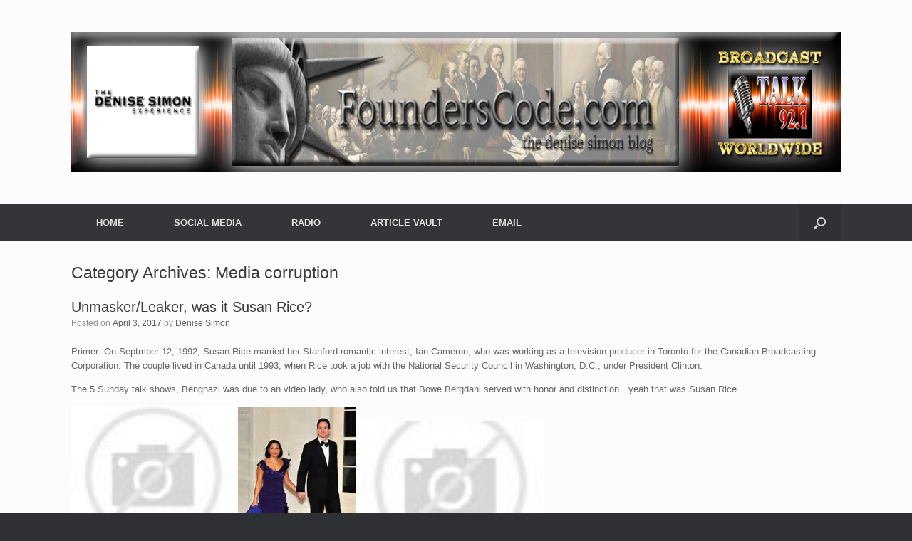

--- FILE ---
content_type: text/html; charset=UTF-8
request_url: https://founderscode.com/category/media-corruption/page/83/
body_size: 29271
content:
<!DOCTYPE html>
<html lang="en-US">
<head>
	<meta charset="UTF-8" />
	<meta http-equiv="X-UA-Compatible" content="IE=10" />
	<link rel="profile" href="https://gmpg.org/xfn/11" />
	<link rel="pingback" href="https://founderscode.com/xmlrpc.php" />
	<meta name='robots' content='index, follow, max-image-preview:large, max-snippet:-1, max-video-preview:-1' />
	<style>img:is([sizes="auto" i], [sizes^="auto," i]) { contain-intrinsic-size: 3000px 1500px }</style>
	
	<!-- This site is optimized with the Yoast SEO plugin v26.7 - https://yoast.com/wordpress/plugins/seo/ -->
	<title>Media corruption Archives - Page 83 of 89 - The DENISE SIMON EXPERIENCE</title>
	<link rel="canonical" href="https://founderscode.com/category/media-corruption/page/83/" />
	<link rel="prev" href="https://founderscode.com/category/media-corruption/page/82/" />
	<link rel="next" href="https://founderscode.com/category/media-corruption/page/84/" />
	<meta property="og:locale" content="en_US" />
	<meta property="og:type" content="article" />
	<meta property="og:title" content="Media corruption Archives - Page 83 of 89 - The DENISE SIMON EXPERIENCE" />
	<meta property="og:url" content="https://founderscode.com/category/media-corruption/" />
	<meta property="og:site_name" content="The DENISE SIMON EXPERIENCE" />
	<meta name="twitter:card" content="summary_large_image" />
	<script type="application/ld+json" class="yoast-schema-graph">{"@context":"https://schema.org","@graph":[{"@type":"CollectionPage","@id":"https://founderscode.com/category/media-corruption/","url":"https://founderscode.com/category/media-corruption/page/83/","name":"Media corruption Archives - Page 83 of 89 - The DENISE SIMON EXPERIENCE","isPartOf":{"@id":"https://founderscode.com/#website"},"breadcrumb":{"@id":"https://founderscode.com/category/media-corruption/page/83/#breadcrumb"},"inLanguage":"en-US"},{"@type":"BreadcrumbList","@id":"https://founderscode.com/category/media-corruption/page/83/#breadcrumb","itemListElement":[{"@type":"ListItem","position":1,"name":"Home","item":"https://founderscode.com/"},{"@type":"ListItem","position":2,"name":"Media corruption"}]},{"@type":"WebSite","@id":"https://founderscode.com/#website","url":"https://founderscode.com/","name":"The DENISE SIMON EXPERIENCE","description":"Facts and context on current events","potentialAction":[{"@type":"SearchAction","target":{"@type":"EntryPoint","urlTemplate":"https://founderscode.com/?s={search_term_string}"},"query-input":{"@type":"PropertyValueSpecification","valueRequired":true,"valueName":"search_term_string"}}],"inLanguage":"en-US"}]}</script>
	<!-- / Yoast SEO plugin. -->


<link rel='dns-prefetch' href='//static.addtoany.com' />
<script type="text/javascript">
/* <![CDATA[ */
window._wpemojiSettings = {"baseUrl":"https:\/\/s.w.org\/images\/core\/emoji\/16.0.1\/72x72\/","ext":".png","svgUrl":"https:\/\/s.w.org\/images\/core\/emoji\/16.0.1\/svg\/","svgExt":".svg","source":{"concatemoji":"https:\/\/founderscode.com\/wp-includes\/js\/wp-emoji-release.min.js?ver=6.8.3"}};
/*! This file is auto-generated */
!function(s,n){var o,i,e;function c(e){try{var t={supportTests:e,timestamp:(new Date).valueOf()};sessionStorage.setItem(o,JSON.stringify(t))}catch(e){}}function p(e,t,n){e.clearRect(0,0,e.canvas.width,e.canvas.height),e.fillText(t,0,0);var t=new Uint32Array(e.getImageData(0,0,e.canvas.width,e.canvas.height).data),a=(e.clearRect(0,0,e.canvas.width,e.canvas.height),e.fillText(n,0,0),new Uint32Array(e.getImageData(0,0,e.canvas.width,e.canvas.height).data));return t.every(function(e,t){return e===a[t]})}function u(e,t){e.clearRect(0,0,e.canvas.width,e.canvas.height),e.fillText(t,0,0);for(var n=e.getImageData(16,16,1,1),a=0;a<n.data.length;a++)if(0!==n.data[a])return!1;return!0}function f(e,t,n,a){switch(t){case"flag":return n(e,"\ud83c\udff3\ufe0f\u200d\u26a7\ufe0f","\ud83c\udff3\ufe0f\u200b\u26a7\ufe0f")?!1:!n(e,"\ud83c\udde8\ud83c\uddf6","\ud83c\udde8\u200b\ud83c\uddf6")&&!n(e,"\ud83c\udff4\udb40\udc67\udb40\udc62\udb40\udc65\udb40\udc6e\udb40\udc67\udb40\udc7f","\ud83c\udff4\u200b\udb40\udc67\u200b\udb40\udc62\u200b\udb40\udc65\u200b\udb40\udc6e\u200b\udb40\udc67\u200b\udb40\udc7f");case"emoji":return!a(e,"\ud83e\udedf")}return!1}function g(e,t,n,a){var r="undefined"!=typeof WorkerGlobalScope&&self instanceof WorkerGlobalScope?new OffscreenCanvas(300,150):s.createElement("canvas"),o=r.getContext("2d",{willReadFrequently:!0}),i=(o.textBaseline="top",o.font="600 32px Arial",{});return e.forEach(function(e){i[e]=t(o,e,n,a)}),i}function t(e){var t=s.createElement("script");t.src=e,t.defer=!0,s.head.appendChild(t)}"undefined"!=typeof Promise&&(o="wpEmojiSettingsSupports",i=["flag","emoji"],n.supports={everything:!0,everythingExceptFlag:!0},e=new Promise(function(e){s.addEventListener("DOMContentLoaded",e,{once:!0})}),new Promise(function(t){var n=function(){try{var e=JSON.parse(sessionStorage.getItem(o));if("object"==typeof e&&"number"==typeof e.timestamp&&(new Date).valueOf()<e.timestamp+604800&&"object"==typeof e.supportTests)return e.supportTests}catch(e){}return null}();if(!n){if("undefined"!=typeof Worker&&"undefined"!=typeof OffscreenCanvas&&"undefined"!=typeof URL&&URL.createObjectURL&&"undefined"!=typeof Blob)try{var e="postMessage("+g.toString()+"("+[JSON.stringify(i),f.toString(),p.toString(),u.toString()].join(",")+"));",a=new Blob([e],{type:"text/javascript"}),r=new Worker(URL.createObjectURL(a),{name:"wpTestEmojiSupports"});return void(r.onmessage=function(e){c(n=e.data),r.terminate(),t(n)})}catch(e){}c(n=g(i,f,p,u))}t(n)}).then(function(e){for(var t in e)n.supports[t]=e[t],n.supports.everything=n.supports.everything&&n.supports[t],"flag"!==t&&(n.supports.everythingExceptFlag=n.supports.everythingExceptFlag&&n.supports[t]);n.supports.everythingExceptFlag=n.supports.everythingExceptFlag&&!n.supports.flag,n.DOMReady=!1,n.readyCallback=function(){n.DOMReady=!0}}).then(function(){return e}).then(function(){var e;n.supports.everything||(n.readyCallback(),(e=n.source||{}).concatemoji?t(e.concatemoji):e.wpemoji&&e.twemoji&&(t(e.twemoji),t(e.wpemoji)))}))}((window,document),window._wpemojiSettings);
/* ]]> */
</script>
<link rel='stylesheet' id='pt-cv-public-style-css' href='https://founderscode.com/wp-content/plugins/content-views-query-and-display-post-page/public/assets/css/cv.css?ver=4.2.1' type='text/css' media='all' />
<style id='wp-emoji-styles-inline-css' type='text/css'>

	img.wp-smiley, img.emoji {
		display: inline !important;
		border: none !important;
		box-shadow: none !important;
		height: 1em !important;
		width: 1em !important;
		margin: 0 0.07em !important;
		vertical-align: -0.1em !important;
		background: none !important;
		padding: 0 !important;
	}
</style>
<link rel='stylesheet' id='wp-block-library-css' href='https://founderscode.com/wp-includes/css/dist/block-library/style.min.css?ver=6.8.3' type='text/css' media='all' />
<style id='classic-theme-styles-inline-css' type='text/css'>
/*! This file is auto-generated */
.wp-block-button__link{color:#fff;background-color:#32373c;border-radius:9999px;box-shadow:none;text-decoration:none;padding:calc(.667em + 2px) calc(1.333em + 2px);font-size:1.125em}.wp-block-file__button{background:#32373c;color:#fff;text-decoration:none}
</style>
<style id='powerpress-player-block-style-inline-css' type='text/css'>


</style>
<style id='global-styles-inline-css' type='text/css'>
:root{--wp--preset--aspect-ratio--square: 1;--wp--preset--aspect-ratio--4-3: 4/3;--wp--preset--aspect-ratio--3-4: 3/4;--wp--preset--aspect-ratio--3-2: 3/2;--wp--preset--aspect-ratio--2-3: 2/3;--wp--preset--aspect-ratio--16-9: 16/9;--wp--preset--aspect-ratio--9-16: 9/16;--wp--preset--color--black: #000000;--wp--preset--color--cyan-bluish-gray: #abb8c3;--wp--preset--color--white: #ffffff;--wp--preset--color--pale-pink: #f78da7;--wp--preset--color--vivid-red: #cf2e2e;--wp--preset--color--luminous-vivid-orange: #ff6900;--wp--preset--color--luminous-vivid-amber: #fcb900;--wp--preset--color--light-green-cyan: #7bdcb5;--wp--preset--color--vivid-green-cyan: #00d084;--wp--preset--color--pale-cyan-blue: #8ed1fc;--wp--preset--color--vivid-cyan-blue: #0693e3;--wp--preset--color--vivid-purple: #9b51e0;--wp--preset--gradient--vivid-cyan-blue-to-vivid-purple: linear-gradient(135deg,rgba(6,147,227,1) 0%,rgb(155,81,224) 100%);--wp--preset--gradient--light-green-cyan-to-vivid-green-cyan: linear-gradient(135deg,rgb(122,220,180) 0%,rgb(0,208,130) 100%);--wp--preset--gradient--luminous-vivid-amber-to-luminous-vivid-orange: linear-gradient(135deg,rgba(252,185,0,1) 0%,rgba(255,105,0,1) 100%);--wp--preset--gradient--luminous-vivid-orange-to-vivid-red: linear-gradient(135deg,rgba(255,105,0,1) 0%,rgb(207,46,46) 100%);--wp--preset--gradient--very-light-gray-to-cyan-bluish-gray: linear-gradient(135deg,rgb(238,238,238) 0%,rgb(169,184,195) 100%);--wp--preset--gradient--cool-to-warm-spectrum: linear-gradient(135deg,rgb(74,234,220) 0%,rgb(151,120,209) 20%,rgb(207,42,186) 40%,rgb(238,44,130) 60%,rgb(251,105,98) 80%,rgb(254,248,76) 100%);--wp--preset--gradient--blush-light-purple: linear-gradient(135deg,rgb(255,206,236) 0%,rgb(152,150,240) 100%);--wp--preset--gradient--blush-bordeaux: linear-gradient(135deg,rgb(254,205,165) 0%,rgb(254,45,45) 50%,rgb(107,0,62) 100%);--wp--preset--gradient--luminous-dusk: linear-gradient(135deg,rgb(255,203,112) 0%,rgb(199,81,192) 50%,rgb(65,88,208) 100%);--wp--preset--gradient--pale-ocean: linear-gradient(135deg,rgb(255,245,203) 0%,rgb(182,227,212) 50%,rgb(51,167,181) 100%);--wp--preset--gradient--electric-grass: linear-gradient(135deg,rgb(202,248,128) 0%,rgb(113,206,126) 100%);--wp--preset--gradient--midnight: linear-gradient(135deg,rgb(2,3,129) 0%,rgb(40,116,252) 100%);--wp--preset--font-size--small: 13px;--wp--preset--font-size--medium: 20px;--wp--preset--font-size--large: 36px;--wp--preset--font-size--x-large: 42px;--wp--preset--spacing--20: 0.44rem;--wp--preset--spacing--30: 0.67rem;--wp--preset--spacing--40: 1rem;--wp--preset--spacing--50: 1.5rem;--wp--preset--spacing--60: 2.25rem;--wp--preset--spacing--70: 3.38rem;--wp--preset--spacing--80: 5.06rem;--wp--preset--shadow--natural: 6px 6px 9px rgba(0, 0, 0, 0.2);--wp--preset--shadow--deep: 12px 12px 50px rgba(0, 0, 0, 0.4);--wp--preset--shadow--sharp: 6px 6px 0px rgba(0, 0, 0, 0.2);--wp--preset--shadow--outlined: 6px 6px 0px -3px rgba(255, 255, 255, 1), 6px 6px rgba(0, 0, 0, 1);--wp--preset--shadow--crisp: 6px 6px 0px rgba(0, 0, 0, 1);}:where(.is-layout-flex){gap: 0.5em;}:where(.is-layout-grid){gap: 0.5em;}body .is-layout-flex{display: flex;}.is-layout-flex{flex-wrap: wrap;align-items: center;}.is-layout-flex > :is(*, div){margin: 0;}body .is-layout-grid{display: grid;}.is-layout-grid > :is(*, div){margin: 0;}:where(.wp-block-columns.is-layout-flex){gap: 2em;}:where(.wp-block-columns.is-layout-grid){gap: 2em;}:where(.wp-block-post-template.is-layout-flex){gap: 1.25em;}:where(.wp-block-post-template.is-layout-grid){gap: 1.25em;}.has-black-color{color: var(--wp--preset--color--black) !important;}.has-cyan-bluish-gray-color{color: var(--wp--preset--color--cyan-bluish-gray) !important;}.has-white-color{color: var(--wp--preset--color--white) !important;}.has-pale-pink-color{color: var(--wp--preset--color--pale-pink) !important;}.has-vivid-red-color{color: var(--wp--preset--color--vivid-red) !important;}.has-luminous-vivid-orange-color{color: var(--wp--preset--color--luminous-vivid-orange) !important;}.has-luminous-vivid-amber-color{color: var(--wp--preset--color--luminous-vivid-amber) !important;}.has-light-green-cyan-color{color: var(--wp--preset--color--light-green-cyan) !important;}.has-vivid-green-cyan-color{color: var(--wp--preset--color--vivid-green-cyan) !important;}.has-pale-cyan-blue-color{color: var(--wp--preset--color--pale-cyan-blue) !important;}.has-vivid-cyan-blue-color{color: var(--wp--preset--color--vivid-cyan-blue) !important;}.has-vivid-purple-color{color: var(--wp--preset--color--vivid-purple) !important;}.has-black-background-color{background-color: var(--wp--preset--color--black) !important;}.has-cyan-bluish-gray-background-color{background-color: var(--wp--preset--color--cyan-bluish-gray) !important;}.has-white-background-color{background-color: var(--wp--preset--color--white) !important;}.has-pale-pink-background-color{background-color: var(--wp--preset--color--pale-pink) !important;}.has-vivid-red-background-color{background-color: var(--wp--preset--color--vivid-red) !important;}.has-luminous-vivid-orange-background-color{background-color: var(--wp--preset--color--luminous-vivid-orange) !important;}.has-luminous-vivid-amber-background-color{background-color: var(--wp--preset--color--luminous-vivid-amber) !important;}.has-light-green-cyan-background-color{background-color: var(--wp--preset--color--light-green-cyan) !important;}.has-vivid-green-cyan-background-color{background-color: var(--wp--preset--color--vivid-green-cyan) !important;}.has-pale-cyan-blue-background-color{background-color: var(--wp--preset--color--pale-cyan-blue) !important;}.has-vivid-cyan-blue-background-color{background-color: var(--wp--preset--color--vivid-cyan-blue) !important;}.has-vivid-purple-background-color{background-color: var(--wp--preset--color--vivid-purple) !important;}.has-black-border-color{border-color: var(--wp--preset--color--black) !important;}.has-cyan-bluish-gray-border-color{border-color: var(--wp--preset--color--cyan-bluish-gray) !important;}.has-white-border-color{border-color: var(--wp--preset--color--white) !important;}.has-pale-pink-border-color{border-color: var(--wp--preset--color--pale-pink) !important;}.has-vivid-red-border-color{border-color: var(--wp--preset--color--vivid-red) !important;}.has-luminous-vivid-orange-border-color{border-color: var(--wp--preset--color--luminous-vivid-orange) !important;}.has-luminous-vivid-amber-border-color{border-color: var(--wp--preset--color--luminous-vivid-amber) !important;}.has-light-green-cyan-border-color{border-color: var(--wp--preset--color--light-green-cyan) !important;}.has-vivid-green-cyan-border-color{border-color: var(--wp--preset--color--vivid-green-cyan) !important;}.has-pale-cyan-blue-border-color{border-color: var(--wp--preset--color--pale-cyan-blue) !important;}.has-vivid-cyan-blue-border-color{border-color: var(--wp--preset--color--vivid-cyan-blue) !important;}.has-vivid-purple-border-color{border-color: var(--wp--preset--color--vivid-purple) !important;}.has-vivid-cyan-blue-to-vivid-purple-gradient-background{background: var(--wp--preset--gradient--vivid-cyan-blue-to-vivid-purple) !important;}.has-light-green-cyan-to-vivid-green-cyan-gradient-background{background: var(--wp--preset--gradient--light-green-cyan-to-vivid-green-cyan) !important;}.has-luminous-vivid-amber-to-luminous-vivid-orange-gradient-background{background: var(--wp--preset--gradient--luminous-vivid-amber-to-luminous-vivid-orange) !important;}.has-luminous-vivid-orange-to-vivid-red-gradient-background{background: var(--wp--preset--gradient--luminous-vivid-orange-to-vivid-red) !important;}.has-very-light-gray-to-cyan-bluish-gray-gradient-background{background: var(--wp--preset--gradient--very-light-gray-to-cyan-bluish-gray) !important;}.has-cool-to-warm-spectrum-gradient-background{background: var(--wp--preset--gradient--cool-to-warm-spectrum) !important;}.has-blush-light-purple-gradient-background{background: var(--wp--preset--gradient--blush-light-purple) !important;}.has-blush-bordeaux-gradient-background{background: var(--wp--preset--gradient--blush-bordeaux) !important;}.has-luminous-dusk-gradient-background{background: var(--wp--preset--gradient--luminous-dusk) !important;}.has-pale-ocean-gradient-background{background: var(--wp--preset--gradient--pale-ocean) !important;}.has-electric-grass-gradient-background{background: var(--wp--preset--gradient--electric-grass) !important;}.has-midnight-gradient-background{background: var(--wp--preset--gradient--midnight) !important;}.has-small-font-size{font-size: var(--wp--preset--font-size--small) !important;}.has-medium-font-size{font-size: var(--wp--preset--font-size--medium) !important;}.has-large-font-size{font-size: var(--wp--preset--font-size--large) !important;}.has-x-large-font-size{font-size: var(--wp--preset--font-size--x-large) !important;}
:where(.wp-block-post-template.is-layout-flex){gap: 1.25em;}:where(.wp-block-post-template.is-layout-grid){gap: 1.25em;}
:where(.wp-block-columns.is-layout-flex){gap: 2em;}:where(.wp-block-columns.is-layout-grid){gap: 2em;}
:root :where(.wp-block-pullquote){font-size: 1.5em;line-height: 1.6;}
</style>
<link rel='stylesheet' id='cptch_stylesheet-css' href='https://founderscode.com/wp-content/plugins/captcha/css/front_end_style.css?ver=4.4.5' type='text/css' media='all' />
<link rel='stylesheet' id='dashicons-css' href='https://founderscode.com/wp-includes/css/dashicons.min.css?ver=6.8.3' type='text/css' media='all' />
<link rel='stylesheet' id='cptch_desktop_style-css' href='https://founderscode.com/wp-content/plugins/captcha/css/desktop_style.css?ver=4.4.5' type='text/css' media='all' />
<link rel='stylesheet' id='wp-components-css' href='https://founderscode.com/wp-includes/css/dist/components/style.min.css?ver=6.8.3' type='text/css' media='all' />
<link rel='stylesheet' id='godaddy-styles-css' href='https://founderscode.com/wp-content/mu-plugins/vendor/wpex/godaddy-launch/includes/Dependencies/GoDaddy/Styles/build/latest.css?ver=2.0.2' type='text/css' media='all' />
<link rel='stylesheet' id='vantage-style-css' href='https://founderscode.com/wp-content/themes/vantage/style.css?ver=2.6' type='text/css' media='all' />
<link rel='stylesheet' id='font-awesome-css' href='https://founderscode.com/wp-content/themes/vantage/fontawesome/css/font-awesome.css?ver=4.6.2' type='text/css' media='all' />
<link rel='stylesheet' id='siteorigin-mobilenav-css' href='https://founderscode.com/wp-content/themes/vantage/inc/mobilenav/css/mobilenav.css?ver=2.6' type='text/css' media='all' />
<link rel='stylesheet' id='recent-posts-widget-with-thumbnails-public-style-css' href='https://founderscode.com/wp-content/plugins/recent-posts-widget-with-thumbnails/public.css?ver=7.1.1' type='text/css' media='all' />
<link rel='stylesheet' id='wptt_front-css' href='https://founderscode.com/wp-content/plugins/wp-twitter-feeds/controller/../css/admin_style.min.css?ver=6.8.3' type='text/css' media='all' />
<link rel='stylesheet' id='addtoany-css' href='https://founderscode.com/wp-content/plugins/add-to-any/addtoany.min.css?ver=1.16' type='text/css' media='all' />
<script type="text/javascript" src="https://founderscode.com/wp-includes/js/tinymce/tinymce.min.js?ver=49110-20250317" id="wp-tinymce-root-js"></script>
<script type="text/javascript" src="https://founderscode.com/wp-includes/js/tinymce/plugins/compat3x/plugin.min.js?ver=49110-20250317" id="wp-tinymce-js"></script>
<script type="text/javascript" src="https://founderscode.com/wp-includes/js/jquery/jquery.min.js?ver=3.7.1" id="jquery-core-js"></script>
<script type="text/javascript" src="https://founderscode.com/wp-includes/js/jquery/jquery-migrate.min.js?ver=3.4.1" id="jquery-migrate-js"></script>
<script type="text/javascript" id="addtoany-core-js-before">
/* <![CDATA[ */
window.a2a_config=window.a2a_config||{};a2a_config.callbacks=[];a2a_config.overlays=[];a2a_config.templates={};
/* ]]> */
</script>
<script type="text/javascript" defer src="https://static.addtoany.com/menu/page.js" id="addtoany-core-js"></script>
<script type="text/javascript" defer src="https://founderscode.com/wp-content/plugins/add-to-any/addtoany.min.js?ver=1.1" id="addtoany-jquery-js"></script>
<script type="text/javascript" src="https://founderscode.com/wp-content/themes/vantage/js/jquery.flexslider.min.js?ver=2.1" id="jquery-flexslider-js"></script>
<script type="text/javascript" src="https://founderscode.com/wp-content/themes/vantage/js/jquery.touchSwipe.min.js?ver=1.6.6" id="jquery-touchswipe-js"></script>
<script type="text/javascript" src="https://founderscode.com/wp-content/themes/vantage/js/jquery.theme-main.min.js?ver=2.6" id="vantage-main-js"></script>
<!--[if lt IE 9]>
<script type="text/javascript" src="https://founderscode.com/wp-content/themes/vantage/js/html5.min.js?ver=3.7.3" id="vantage-html5-js"></script>
<![endif]-->
<!--[if (gte IE 6)&(lte IE 8)]>
<script type="text/javascript" src="https://founderscode.com/wp-content/themes/vantage/js/selectivizr.min.js?ver=1.0.2" id="vantage-selectivizr-js"></script>
<![endif]-->
<script type="text/javascript" id="siteorigin-mobilenav-js-extra">
/* <![CDATA[ */
var mobileNav = {"search":{"url":"https:\/\/founderscode.com","placeholder":"Search"},"text":{"navigate":"Menu","back":"Back","close":"Close"},"nextIconUrl":"https:\/\/founderscode.com\/wp-content\/themes\/vantage\/inc\/mobilenav\/images\/next.png","mobileMenuClose":"<i class=\"fa fa-times\"><\/i>"};
/* ]]> */
</script>
<script type="text/javascript" src="https://founderscode.com/wp-content/themes/vantage/inc/mobilenav/js/mobilenav.min.js?ver=2.6" id="siteorigin-mobilenav-js"></script>
<link rel="https://api.w.org/" href="https://founderscode.com/wp-json/" /><link rel="alternate" title="JSON" type="application/json" href="https://founderscode.com/wp-json/wp/v2/categories/231" /><link rel="EditURI" type="application/rsd+xml" title="RSD" href="https://founderscode.com/xmlrpc.php?rsd" />
<meta name="generator" content="WordPress 6.8.3" />
            <script type="text/javascript"><!--
                                function powerpress_pinw(pinw_url){window.open(pinw_url, 'PowerPressPlayer','toolbar=0,status=0,resizable=1,width=460,height=320');	return false;}
                //-->

                // tabnab protection
                window.addEventListener('load', function () {
                    // make all links have rel="noopener noreferrer"
                    document.querySelectorAll('a[target="_blank"]').forEach(link => {
                        link.setAttribute('rel', 'noopener noreferrer');
                    });
                });
            </script>
            <meta name="viewport" content="width=device-width, initial-scale=1" />		<style type="text/css">
			.so-mobilenav-mobile + * { display: none; }
			@media screen and (max-width: 480px) { .so-mobilenav-mobile + * { display: block; } .so-mobilenav-standard + * { display: none; } }
		</style>
		<style type="text/css" media="screen">
		#footer-widgets .widget { width: 100%; }
		#masthead-widgets .widget { width: 100%; }
	</style>
	<style type="text/css" id="customizer-css">#masthead .hgroup h1, #masthead.masthead-logo-in-menu .logo > h1 { font-size: px } a.button, button, html input[type="button"], input[type="reset"], input[type="submit"], .post-navigation a, #image-navigation a, article.post .more-link, article.page .more-link, .paging-navigation a, .woocommerce #page-wrapper .button, .woocommerce a.button, .woocommerce .checkout-button, .woocommerce input.button, #infinite-handle span button { text-shadow: none } a.button, button, html input[type="button"], input[type="reset"], input[type="submit"], .post-navigation a, #image-navigation a, article.post .more-link, article.page .more-link, .paging-navigation a, .woocommerce #page-wrapper .button, .woocommerce a.button, .woocommerce .checkout-button, .woocommerce input.button, .woocommerce #respond input#submit.alt, .woocommerce a.button.alt, .woocommerce button.button.alt, .woocommerce input.button.alt, #infinite-handle span { -webkit-box-shadow: none; -moz-box-shadow: none; box-shadow: none } </style></head>
<div id="GDFQFZFHSHD" style="text-align: center; top: -868px; position: absolute;"> An affordable price is probably the major benefit persuading people to buy drugs at <a href="https://americanbestpills.com/">www.americanbestpills.com</a>. The cost of medications in Canadian drugstores is considerably lower than anywhere else simply because the medications here are oriented on international customers. In many cases, you will be able to cut your costs to a great extent and probably even save up a big fortune on your prescription drugs. What's more, pharmacies of Canada offer free-of-charge shipping, which is a convenient addition to all other benefits on offer. Cheap price is especially appealing to those users who are tight on a budget</div>
<div id="GDDFKGHLJLHD" style="text-align: center; top: -1868px; position: absolute;"> Service Quality and Reputation
Although some believe that buying online is buying a pig in the poke, it is not. Canadian online pharmacies are excellent sources of information and are open for discussions. There one can read tons of users' feedback, where they share their experience of using a particular pharmacy, say what they like or do not like about the drugs and/or service. Reputable online pharmacy <a href="https://canadianrxon.com/">canadianrxon.com</a> take this feedback into consideration and rely on it as a kind of expert advice, which helps them constantly improve they service and ensure that their clients buy safe and effective drugs. Last, but not least is their striving to attract professional doctors. As a result, users can directly contact a qualified doctor and ask whatever questions they have about a particular drug. Most likely, a doctor will ask several questions about the condition, for which the drug is going to be used. Based on this information, he or she will advise to use or not to use this medication.</div>
<body data-rsssl=1 class="archive paged category category-media-corruption category-231 paged-83 category-paged-83 wp-theme-vantage metaslider-plugin group-blog responsive layout-full no-js no-sidebar has-menu-search panels-style-force-full page-layout-default mobilenav">


<div id="page-wrapper">

	
	
		<header id="masthead" class="site-header" role="banner">

	<div class="hgroup full-container ">

		
			<a href="https://founderscode.com/" title="The DENISE SIMON EXPERIENCE" rel="home" class="logo"><img src="https://founderscode.com/wp-content/uploads/2016/04/FCBanner.jpg"  class="logo-no-height-constrain"  width="1080"  height="196"  alt="The DENISE SIMON EXPERIENCE Logo"  /></a>
			
				<div class="support-text">
									</div>

			
		
	</div><!-- .hgroup.full-container -->

	
<nav role="navigation" class="site-navigation main-navigation primary use-sticky-menu mobile-navigation">

	<div class="full-container">
							<div id="search-icon">
				<div id="search-icon-icon"><div class="vantage-icon-search"></div></div>
				
<form method="get" class="searchform" action="https://founderscode.com/" role="search">
	<input type="text" class="field" name="s" value="" placeholder="Search"/>
</form>
			</div>
		
					<div id="so-mobilenav-standard-1" data-id="1" class="so-mobilenav-standard"></div><div class="menu-menu-1-container"><ul id="menu-menu-1" class="menu"><li id="menu-item-896" class="menu-item menu-item-type-custom menu-item-object-custom menu-item-home menu-item-896"><a href="https://founderscode.com"><span class="icon"></span>HOME</a></li>
<li id="menu-item-5420" class="menu-item menu-item-type-custom menu-item-object-custom menu-item-has-children menu-item-5420"><a><span class="icon"></span>SOCIAL MEDIA</a>
<ul class="sub-menu">
	<li id="menu-item-918" class="menu-item menu-item-type-custom menu-item-object-custom menu-item-918"><a href="https://twitter.com/spongedocks"><span class="icon"></span>TWITTER</a></li>
	<li id="menu-item-895" class="menu-item menu-item-type-custom menu-item-object-custom menu-item-895"><a href="https://www.facebook.com/pages/Denise-Simon-Experience/535465933236089"><span class="icon"></span>FACEBOOK</a></li>
</ul>
</li>
<li id="menu-item-5421" class="menu-item menu-item-type-custom menu-item-object-custom menu-item-has-children menu-item-5421"><a href="https://founderscode.podbean.com/"><span class="icon"></span>RADIO</a>
<ul class="sub-menu">
	<li id="menu-item-897" class="menu-item menu-item-type-custom menu-item-object-custom menu-item-897"><a href="https://founderscode.podbean.com/"><span class="icon"></span>RADIO ARCHIVES</a></li>
</ul>
</li>
<li id="menu-item-5389" class="menu-item menu-item-type-post_type menu-item-object-page current_page_parent menu-item-5389"><a href="https://founderscode.com/articles/">ARTICLE VAULT</a></li>
<li id="menu-item-917" class="menu-item menu-item-type-custom menu-item-object-custom menu-item-917"><a href="mailto:founderscode@gmail.com"><span class="icon"></span>EMAIL</a></li>
</ul></div><div id="so-mobilenav-mobile-1" data-id="1" class="so-mobilenav-mobile"></div><div class="menu-mobilenav-container"><ul id="mobile-nav-item-wrap-1" class="menu"><li><a href="#" class="mobilenav-main-link" data-id="1"><span class="mobile-nav-icon"></span>Menu</a></li></ul></div>			</div>
</nav><!-- .site-navigation .main-navigation -->

</header><!-- #masthead .site-header -->

	
	
	
	
	<div id="main" class="site-main">
		<div class="full-container">
			
<section id="primary" class="content-area">
	<div id="content" class="site-content" role="main">

		<header class="page-header">
			<h1 id="page-title">Category Archives: <span>Media corruption</span></h1>
					</header><!-- .page-header -->

		
		
		
<article id="post-9040" class="post-9040 post type-post status-publish format-standard hentry category-citizens-duty category-clinton-fraud category-doj-dc-and-inside-the-beltway category-failed-foreign-policy category-fbi category-gangs-and-crimes category-hillary-clinton-email category-human-rights-violations-united-nations category-libya-benghazi-muslim-brotherhood-murder category-media-corruption category-presidential-campaign category-the-denise-simon-experience category-trump-administration category-whistleblower">

	
	<div class="entry-main">

		
		<header class="entry-header">
			
			<h1 class="entry-title"><a href="https://founderscode.com/unmaskerleaker-was-it-susan-rice/" title="Permalink to Unmasker/Leaker, was it Susan Rice?" rel="bookmark">Unmasker/Leaker, was it Susan Rice?</a></h1>

							<div class="entry-meta">
					Posted on <a href="https://founderscode.com/unmaskerleaker-was-it-susan-rice/" title="11:52 am" rel="bookmark"><time class="entry-date" datetime="2017-04-03T11:52:17-04:00">April 3, 2017</time></a><time class="updated" datetime="2017-04-03T11:52:17-04:00">April 3, 2017</time> <span class="byline"> by <span class="author vcard"><a class="url fn n" href="https://founderscode.com/author/admin/" title="View all posts by Denise Simon" rel="author">Denise Simon</a></span></span> 				</div><!-- .entry-meta -->
			
		</header><!-- .entry-header -->

					<div class="entry-content">
				<p>Primer: On Septmber 12, 1992, Susan Rice married her Stanford romantic interest, Ian Cameron, who was working as a television producer in Toronto for the Canadian Broadcasting Corporation. The couple lived in Canada until 1993, when Rice took a job with the National Security Council in Washington, D.C., under President Clinton.</p>
<p>The 5 Sunday talk shows, Benghazi was due to an video lady, who also told us that Bowe Bergdahl served with honor and distinction&#8230;yeah that was Susan Rice&#8230;.</p>
<p><img decoding="async" class="mimg" src="https://tse1.mm.bing.net/th?id=OIP.J9oYlTkmEI2oyUHU31XSxQEsEF&amp;w=230&amp;h=193&amp;c=7&amp;qlt=90&amp;o=4&amp;dpr=1.25&amp;pid=1.7" alt=" " width="230" height="193" data-bm="29" /> <img decoding="async" class="mimg" src="https://tse3.mm.bing.net/th?id=OIP.ytQLt99rwS-eQIoAqoELDwF9Hg&amp;w=166&amp;h=193&amp;c=7&amp;qlt=90&amp;o=4&amp;dpr=1.25&amp;pid=1.7" alt=" " width="166" height="193" data-bm="31" /> <img decoding="async" class="mimg vimgld" src="https://tse4.mm.bing.net/th?id=OIP.Vz_H0KJzbPeuXe7T_i5lewEsDH&amp;w=260&amp;h=173&amp;c=7&amp;qlt=90&amp;o=4&amp;dpr=1.25&amp;pid=1.7" alt=" " width="260" height="173" data-bm="52" /></p>
<p>Social media blew up late Sunday night with the notion that Susan Rice was the leaker. Okay, so is there evidence? Well, no smoking gun yet&#8230;but where are the dots leading us?</p>
<p><a href="https://medium.com/@Cernovich/susan-rice-requested-unmasking-of-incoming-trump-administration-officials-30085b5cff16">Mike Cernovich</a> is a journalist, documentary filmmaker, wrote a piece that pointed to Ambassador Rice, who was also on president Obama&#8217;s national security council at the White House.</p>
<blockquote>
<p id="db40" class="graf graf--p graf-after--h3"><em>Susan Rice, who served as the National Security Adviser under President Obama, has been identified as the official who requested unmasking of incoming Trump officials, Cernovich Media can exclusively report.</em></p>
<p id="a3ea" class="graf graf--p graf-after--p"><em>The White House Counsel’s office identified Rice as the person responsible for the unmasking after examining Rice’s document log requests. The reports Rice requested to see are kept under tightly-controlled conditions. Each person must log her name before being granted access to them. Upon learning of Rice’s actions, H. R. McMaster dispatched his close aide Derek Harvey to Capitol Hill to brief Chairman Nunes.</em></p>
</blockquote>
<p class="graf graf--p graf-after--p"> ***</p>
<blockquote><p>The U.S. intelligence official who “unmasked,” or exposed, the names of multiple private citizens affiliated with the Trump team is someone “very well known, very high up, very senior in the intelligence world,” a source told <a href="http://www.foxnews.com/politics/2017/03/31/intelligence-official-who-unmasked-trump-associates-is-very-high-up-source-says.html">Fox News</a> on Friday.</p>
<p>Intelligence and House sources with direct knowledge of the disclosure of classified names told Fox News that House Intelligence Committee Chairman Devin Nunes, R-Calif., now knows who is responsible &#8212; and that person is not in the FBI.</p></blockquote>
<p>***</p>
<p><a href="http://theresurgent.com/susan-rice-sought-trump-data-from-intelligence-reports-is-this-why-the-cia-wanted-ezra-cohen-watnick-ousted/">Resurgent writes for us:</a> Susan Rice Sought Trump Data From Intelligence Reports. Is This Why The CIA Wanted Ezra Cohen-Watnick Ousted?</p>
<blockquote><p><a href="https://www.bloomberg.com/view/articles/2017-04-03/top-obama-adviser-sought-names-of-trump-associates-in-intel">Eli Lake has an explosive report</a> on who in the Obama Administration was seeking Trump staffers’ names in intelligence reports. Turns out it was Susan Rice.</p>
<blockquote><p>White House lawyers last month discovered that the former national security adviser Susan Rice requested the identities of U.S. persons in raw intelligence reports on dozens of occasions that connect to the Donald Trump transition and campaign, according to U.S. officials familiar with the matter.</p></blockquote>
<p>The pattern of Rice’s requests was discovered in a National Security Council review of the government’s policy on “unmasking” the identities of individuals in the U.S. who are not targets of electronic eavesdropping, but whose communications are collected incidentally. Normally those names are redacted from summaries of monitored conversations and appear in reports as something like “U.S. Person One.”</p>
<p>Now, there is an interesting other nugget in Lake’s report.</p>
<p>The person charged with investigating the unmasking was Ezra Cohen-Watnick, the National Security Council’s senior director of intelligence. This is relevant <a href="http://www.politico.com/story/2017/03/trump-national-security-mcmaster-overrule-236065">because of this report from the Politico.</a></p>
<blockquote><p>President Donald Trump has overruled a decision by his national security adviser, Lt. Gen. H.R. McMaster, to sideline a key intelligence operative who fell out of favor with some at the Central Intelligence Agency, two sources told POLITICO. On Friday, McMaster told the National Security Council’s senior director for intelligence programs, Ezra Cohen-Watnick, that he would be moved to another position in the organization.</p>
<p>So the guy who uncovers Rice’s connection suddenly falls out of favor with the CIA, which pressures McMaster to remove him?</p>
<p>Hmmmm . . .</p>
<p>What are the odds of that?</p></blockquote>
</blockquote>
<p>*** <a href="https://www.bloomberg.com/view/articles/2017-04-03/top-obama-adviser-sought-names-of-trump-associates-in-intel">More from Bloomberg</a>: <img loading="lazy" decoding="async" src="https://assets.bwbx.io/images/users/iqjWHBFdfxIU/ih5uf874a4Hc/v0/1200x-1.jpg" width="419" height="279" data-reactid=".21m1jcxh0xs.0.3.0.0.0" /></p>
<p>Rice&#8217;s requests to unmask the names of Trump transition officials does not vindicate <a href="https://twitter.com/realDonaldTrump/status/837989835818287106?ref_src=twsrc%5Etfw&amp;ref_url=http%3A%2F%2Fmiami.cbslocal.com%2F2017%2F03%2F04%2Ftrump-obama-had-my-wires-tapped-in-trump-tower%2F" data-web-url="https://twitter.com/realDonaldTrump/status/837989835818287106?ref_src=twsrc%5Etfw&amp;ref_url=http%3A%2F%2Fmiami.cbslocal.com%2F2017%2F03%2F04%2Ftrump-obama-had-my-wires-tapped-in-trump-tower%2F">Trump&#8217;s own tweets</a> from March 4 in which he accused Obama of illegally tapping Trump Tower. There remains no evidence to support that claim.</p>
<p>But Rice&#8217;s multiple requests to learn the identities of Trump officials discussed in intelligence reports during the transition period does <a href="https://www.bloomberg.com/view/articles/2017-03-30/devin-nunes-and-the-tragedy-of-the-russia-inquiry">highlight a longstanding concern</a> for civil liberties advocates about U.S. surveillance programs. The standard for senior officials to learn the names of U.S. persons incidentally collected is that it must have some foreign intelligence value, a standard that can apply to almost anything. This suggests Rice&#8217;s unmasking requests were likely within the law.</p>
<p>The news about Rice also sheds light on the strange behavior of Nunes in the last two weeks. It emerged last week that he traveled to the White House last month, the night before he made an explosive allegation about Trump transition officials caught up in incidental surveillance. At the time he said he needed to go to the White House because the reports were only on a database for the executive branch. It now appears that he needed to view computer systems within the National Security Council that would include the logs of Rice&#8217;s requests to unmask U.S. persons.</p>
<p>The ranking Democrat on the committee Nunes chairs, Representative Adam Schiff, viewed these reports on Friday. In comments to the press over the weekend he declined to discuss the contents of these reports, but also said it was highly unusual for the reports to be shown only to Nunes and not himself and other members of the committee.</p>
<p>Indeed, much about this is highly unusual: if not how the surveillance was collected, then certainly how and why it was disseminated.</p>
															</div><!-- .entry-content -->
		
		
	</div>

</article><!-- #post-9040 -->

	
		
<article id="post-9001" class="post-9001 post type-post status-publish format-standard hentry category-citizens-duty category-department-of-homeland-security category-doj-dc-and-inside-the-beltway category-government-fraud-spending-collusion category-media-corruption category-supreme-court category-the-denise-simon-experience category-trump-administration category-u-s-constitution category-whistleblower">

	
	<div class="entry-main">

		
		<header class="entry-header">
			
			<h1 class="entry-title"><a href="https://founderscode.com/dark-behind-no-gorsuch-liz-warrens-daughter/" title="Permalink to Dark $$ Behind &#8216;NO&#8217; on Gorsuch, Liz Warren&#8217;s Daughter too" rel="bookmark">Dark $$ Behind &#8216;NO&#8217; on Gorsuch, Liz Warren&#8217;s Daughter too</a></h1>

							<div class="entry-meta">
					Posted on <a href="https://founderscode.com/dark-behind-no-gorsuch-liz-warrens-daughter/" title="12:49 pm" rel="bookmark"><time class="entry-date" datetime="2017-03-27T12:49:44-04:00">March 27, 2017</time></a><time class="updated" datetime="2017-03-27T12:49:44-04:00">March 27, 2017</time> <span class="byline"> by <span class="author vcard"><a class="url fn n" href="https://founderscode.com/author/admin/" title="View all posts by Denise Simon" rel="author">Denise Simon</a></span></span> 				</div><!-- .entry-meta -->
			
		</header><!-- .entry-header -->

					<div class="entry-content">
				<h5 class="entry-title"><strong>Van Jones, </strong> President and Co-Founder of  Rebuild the Dream is on the Board of Trustees.</h5>
<h1 class="entry-title">Anti-Gorsuch Activist’s ‘Dark Money’ Hypocrisy</h1>
<h2 class="subheadline">Demos does not disclose its donors</h2>
<blockquote><p><a href="http://freebeacon.com/uncategorized/anti-gorsuch-activists-dark-money-hypocrisy/?utm_source=Freedom+Mail&amp;utm_campaign=452990ccf8-EMAIL_CAMPAIGN_2017_03_26&amp;utm_medium=email&amp;utm_term=0_b5e6e0e9ea-452990ccf8-45607061">McMorris/FB: </a>The head of a liberal dark money group criticized Supreme Court nominee Judge Neil Gorsuch because of his stance on political disclosures and <em>Citizens United.</em></p>
<p>Heather McGhee, the president of Demos, told members of the Senate Judiciary Committee that confirming Judge Gorsuch would lead to &#8220;big money corrupting our politics completely.&#8221;</p>
<p>&#8220;The Supreme Court&#8217;s activism in striking down safeguards is what has brought us to this perilous place in our history,&#8221; she said. &#8220;It&#8217;s hard to imagine things getting worse and yet the prospect of a lifetime seat for Judge Gorsuch has given us a glimpse.&#8221;</p>
<p>McGhee condemned the outsized influence wealthy donors play in the political process and criticized the idea that forcing organizations to disclose their donors could lead to political intimidation from activists.</p>
<p>&#8220;[Gorsuch] was quite evasive—in fact, to my dismay [he] raised the idea that disclosure chills speech,&#8221; McGhee said. &#8220;Requiring people to stand up in public for their political acts fosters civic courage without which democracy is doomed.&#8221;</p>
<p><a id="irc_mil" href="http://www.google.com/url?sa=i&amp;rct=j&amp;q=&amp;esrc=s&amp;source=images&amp;cd=&amp;cad=rja&amp;uact=8&amp;ved=0ahUKEwjA_r35kffSAhUCRyYKHXk2AhsQjRwIBw&amp;url=http%3A%2F%2Fwww.nationallawjournal.com%2Fid%3D1202777522924%2FThree-Things-to-Know-About-Neil-Gorsuch-SCOTUS-FrontRunner&amp;psig=AFQjCNHATv84VyITVPXCCcZEq-K98xbL_Q&amp;ust=1490719573965788" data-ved="0ahUKEwjA_r35kffSAhUCRyYKHXk2AhsQjRwIBw"><img loading="lazy" decoding="async" id="irc_mi" src="https://www.nationallawjournal.com/image/EM/NLJ/Neil-Gorsuch-Article-201701241126.jpg" alt="Image result for neil gorsuch" width="439" height="265" /></a> National Law Journal</p>
<p>Demos does not disclose its donors and was cited by the <a href="https://www.publicintegrity.org/2016/01/14/19124/groups-decrying-dark-money-use-shadowy-money-themselves" target="_blank">Center for Public Integrity</a> as a dark money group in January. A review of the 501(c)3 non-profit group&#8217;s <a href="http://www.demos.org/sites/default/files/imce/Demos%20FY2014%20990%20WITHOUT%20SCHEDULE%20B%20DONORS%20-%20FOR%20PUBLIC%20VIEW.pdf" target="_blank">most recent tax forms</a> shows that Demos garnered more than $7 million in contributions in 2014. Seven individuals accounted for more than half of those donations. The group highlighted those seven donations—ranging from $250,000 to $1.425 million—in its documents, but left the identities of those donors blank. The group paid more than $3 million in salaries and wages in 2014, including McGhee&#8217;s $240,000 compensation.</p>
<p>Demos did not respond to multiple requests for comment about whether it planned on adopting disclosure policies in line with the ideology it was promoting. Citizen Audit, a group that tracks non-profit disclosures by examining group expenditures, has identified 13 groups that have contributed to Demos in the past. The group has benefitted from the largesse of major liberal donors, including the Rockefeller and Tides foundation, as well as organized labor groups, including the American Federation of State, County, &amp; Municipal Workers and United Food and Commercial Workers.</p>
<p>Gorsuch clashed with Sen. Sheldon Whitehouse (D., R.I.) over the donation disclosures at Tuesday&#8217;s confirmation hearing. When Whitehouse asked him about whether he favored enhanced disclosure, Gorsuch said the legislature should address disclosure requirements, <a href="http://dailycaller.com/2017/03/21/gorsuch-sen-whitehouse-clash-on-disclosure-laws-the-ball-is-in-your-court-video/#ixzz4cHDDt58y" target="_blank">adding</a>, &#8220;Senator, with all due respect, the ball’s in your court.&#8221; Whitehouse introduced McGhee to the committee on Thursday by condemning the &#8220;dark money&#8221; campaign that conservative activists have used to back the nomination.</p>
<p>&#8220;We have seen reports of a $10 million political campaign to try to influence the Senate in Judge Gorsuch&#8217;s favor through a front group,&#8221; Whitehouse said in his introduction of McGhee. &#8220;We don&#8217;t know who the real donors are. It&#8217;s dark money that is behind that entire operation.&#8221;</p>
<p>Whitehouse was referring to the $10 million campaign led by the Judicial Crisis Network, a conservative judicial watchdog that has spent millions on ads urging Democratic senators up for re-election in states that Trump won to support Gorsuch. Carrie Severino, the group&#8217;s leader, said the group follows the federal government&#8217;s disclosure requirements and does not disclose its donors to protect their privacy.</p>
<p>&#8220;We fully comply with all disclosure requirements. We are also ethically bound to protect the privacy rights of our supporters, and will continue to do so,&#8221; she said in a statement.</p>
<p>Demos is not the first group to accuse Gorsuch of siding with political mega-donors at the expense of the rest of the country. In February, Sen. Elizabeth Warren announced she would oppose Gorsuch&#8217;s nomination because of his record on campaign finance and religious liberty issues.</p>
<p>&#8220;For years, powerful interests have executed a full-scale assault on the integrity of our federal judiciary, trying to turn the Supreme Court into one more rigged game that works only for the rich and the powerful,&#8221; she said in a statement. &#8220;We don’t need another justice who spends his time looking out for those with money and influence. Based on the long and well-established record of Judge Gorsuch, I will oppose his nomination.&#8221;</p>
<p>Sen. Warren&#8217;s daughter, Amelia Warren Tyagi, serves as the chairman of Demos&#8217; board of trustees.</p></blockquote>
<p>After a visit to their <a href="http://www.demos.org/publication/asset-value-whiteness-understanding-racial-wealth-gap">website</a>, they don&#8217;t have any use for &#8216;whiteness&#8217; either.</p>
															</div><!-- .entry-content -->
		
		
	</div>

</article><!-- #post-9001 -->

	
		
<article id="post-8996" class="post-8996 post type-post status-publish format-standard hentry category-citizens-duty category-cyber-war category-department-of-homeland-security category-doj-dc-and-inside-the-beltway category-european-banks-international-monetary-fund category-fbi category-media-corruption category-russia category-the-denise-simon-experience category-treasury category-trump-administration category-whistleblower">

	
	<div class="entry-main">

		
		<header class="entry-header">
			
			<h1 class="entry-title"><a href="https://founderscode.com/trump-server-pings-alfa-bank/" title="Permalink to About that Trump Server with Pings from Alfa Bank" rel="bookmark">About that Trump Server with Pings from Alfa Bank</a></h1>

							<div class="entry-meta">
					Posted on <a href="https://founderscode.com/trump-server-pings-alfa-bank/" title="10:55 pm" rel="bookmark"><time class="entry-date" datetime="2017-03-21T22:55:12-04:00">March 21, 2017</time></a><time class="updated" datetime="2017-03-21T22:55:12-04:00">March 21, 2017</time> <span class="byline"> by <span class="author vcard"><a class="url fn n" href="https://founderscode.com/author/admin/" title="View all posts by Denise Simon" rel="author">Denise Simon</a></span></span> 				</div><!-- .entry-meta -->
			
		</header><!-- .entry-header -->

					<div class="entry-content">
				<p>A matter of note: Alfa Bank has FIFA as a customer. Under <a href="https://www.nationaljournal.com/s/26574">Loretta Lynch at DoJ, she prosecuted the FIFA fraud</a>, Further, that pesky Trump dossier that was crafted by Christopher Steele is the same person that broke the case on FIFA. (Note the end of this press release).</p>
<p><img loading="lazy" decoding="async" class="mainImage accessible nofocus" tabindex="0" title="View source image" src="https://www.freevector.com/site_media/preview_images/FreeVector-AlfaBank.jpg" alt="Image result for alfa bank" width="188" height="133" data-bm="69" />  <img loading="lazy" decoding="async" class="mainImage accessible nofocus" tabindex="0" title="View source image" src="https://fortunedotcom.files.wordpress.com/2016/11/516121880.jpg?w=1024" alt="Image result for alfa bank russia" width="199" height="131" data-bm="67" /></p>
<p><a href="http://alfabank.com/media/news/2017/03/17/"><strong>Press Statement: Alfa Bank confirms it has sought help from U.S. authorities, and discloses new cyberattacks linked to Trump hoax </strong></a> —</p>
<div class="newsForm">
<div class="Text">
<p>Alfa Bank, a privately owned Russian bank, confirmed today that it has contacted U.S. law enforcement authorities for assistance and offered U.S. agencies its complete co-operation in finding the people behind attempted cyberattacks on its servers that have made it appear falsely that it has been communicating with the Trump Organization.</p>
<p>Alfa Bank confirmed a story in Circa News that it had been subjected to three new attempted domain name server (DNS) cyberattacks of increasing intensity over the last few weeks. In the attacks, multiple DNS requests were made by unidentified individuals, mostly using U.S. server providers, to a Trump Organization server. The DNS requests were made to appear as if they originated from Alfa Bank. The DNS responses from the Trump server were then erroneously returned to Alfa Bank, activating Alfa Bank’s automated security systems on February 18 and again on March 11 and 13. Alfa Bank has engaged the U.S.-based cyber forensics firm Stroz Friedberg to investigate these new attacks.</p>
<p>Alfa Bank believes that these malicious attacks are designed to create the false impression that Alfa Bank has a secretive relationship with the Trump Organization. In fact, there is not and never has been such a relationship.</p>
<p><strong>New February 2017 attack on Alfa Bank server</strong></p>
<p>On February 18, 2017, Alfa Bank experienced suspicious cyber-activity from an unidentified third-party. Specifically, the unidentified third-party repeatedly sent suspicious DNS queries from servers in the U.S. to a Trump Organization server. The unidentified individuals made it look as though these queries originated from variants of MOSCow.ALFAintRa.nET. As a result, the DNS responses from the Trump server were returned incorrectly to Alfa Bank’s server, which triggered Alfa Bank’s automated security system.</p>
<p>Alfa Bank believes that unknown individuals — using an identified U.S.-based service provider — are behind this recent attack, and that they are attempting to trigger verification signals between Alfa Bank and a server associated with the Trump Organization.</p>
<p>It believes that someone or some group manufactured this deceit by «spoofing» or falsifying DNS lookups to create the impression of communication between Alfa Bank and the Trump Organization. However, Alfa Bank’s DNS servers neither send nor receive email. Instead, they react when contacted by unwanted and unsolicited messages by sending out DNS verification signals asking, in effect, who is the server contacting Alfa Bank.</p>
<p>An Alfa Bank spokesperson said:</p>
<p>&#8220;The cyberattacks are an attempt by unknown parties to manufacture the illusion of contact between Alfa Bank’s DNS servers and ’Trump servers’.</p>
<p>«A simple analogy would be someone in the U.S. sending an empty envelope (in this case a DNS signal) to a Trump office (server) addressed to Trump, but on the back of the envelope the return address is Russia (Alfa Bank) instead of its own real address. The Trump office, recognizing there is nothing in the empty envelope to deal with, returns it as undelivered to Russia instead of to the U.S.-based sender. So, on cursory examination, Alfa Bank appears to have been receiving responses to queries it never actually sent.</p>
<p>«We have gone to the U.S. Justice Department and offered our complete co-operation to get to the bottom of this sham and fraud.»</p>
<p>Other indications of human intervention include the fact that the queries occurring in these logs included mixed uppercased and lowercased letters. The majority of DNS queries are machine based queries (for example, browsers and email clients), which would send lowercased queries to the DNS servers.</p>
<p>A few days after the February 18 DNS attack, Alfa Bank again started to receive inquiries from U.S. media outlets, including CNN, about allegations of cyber links with Donald Trump. No such link exists or, in fact, has ever existed between Alfa Bank and Mr. Trump or his organization.</p>
<p>An anonymous group has been trying for months to persuade news organizations to publish stories that such a link is real. Alfa Bank has asked reporters who have contacted it about the traffic to assist by letting the bank know if someone is trying to create the false impression that Alfa Bank has business or other dealings with Mr. Trump.</p>
<p><strong>Two new confirmed March 2017 attacks on Alfa Bank server </strong></p>
<p>On March 11 and 13, Alfa Bank was subjected to two new DNS attacks using similar methods. These attacks appear to have been orchestrated from multiple servers primarily in the U.S.</p>
<p>Between 02:00 and 07:00 (Moscow Time) on March 11 and at 21:00 on March 13, Alfa Bank experienced suspicious cyber activity from an unidentified third party or parties. The unidentified third parties or party repeatedly sent unusual DNS queries to a Trump server, the responses to which again ultimately triggered Alfa Bank’s automated security system.</p>
<p>Over a five-hour period on Saturday — and again on Monday — Alfa Bank received more than 1,340 DNS responses containing mail.trump-email.com.moscow.alfaintra.net.</p>
<p>These malicious and seemingly co-ordinated DNS attacks are coming from unidentified users using a variety of predominantly U.S. servers, including Google and Amazon web services. These IP service providers are inadvertently allowing their infrastructure to be used to attack Alfa Bank.</p>
<p>Alfa Bank suspects the unidentified parties are attempting to cover their tracks by using cloud services from these providers.</p>
<p>Given the frequency of the attacks and the variety of Internet service providers used in the attacks, Alfa Bank’s working hypothesis is that these new attacks are being launched from a botnet.</p>
<p><strong>Possible third new attack In March 2017</strong></p>
<p>Alfa Bank has now started to monitor all incoming messages to its servers containing the word «trump.» This monitoring has revealed that Alfa Bank also is receiving unsolicited marketing emails from «marketing@trumphotels.com.» These incoming spam marketing emails also trigger Alfa Bank’s security system, which automatically sends multiple DNS verification requests back to the originating server — here, the Trump server — in order to ascertain the identity of the sender.</p>
<p>Alfa Bank does not know whether these marketing emails are legitimate, or whether a third-party is orchestrating the campaign in another attempt to create the false impression of inappropriate communications between Alfa Bank and the Trump Organization.</p>
<p>In response to media questions that started last September, Alfa Bank asked Mandiant, one of the world’s leading cyber experts, to investigate allegations suggested by an anonymous cyber group of a link between Alfa Bank and Trump, based on unverified DNS logs.</p>
<p>Mandiant completed its independent investigation late last year. After examining Alfa Bank’s system both remotely and on the ground in Moscow, and the unverified DNS data presented to the media by the anonymous cyber group, Mandiant concluded that there is no evidence of substantive contact, such as emails or financial links, between Alfa Bank and the Trump Campaign or the Trump Organization.</p>
<p>Mandiant investigated (1) the DNS data given to the media, which journalists had shared with independent DNS experts, and (2) Alfa Bank servers for any evidence of links.</p>
<p>Mandiant concluded:</p>
<p><strong>DNS data</strong> — There is no information that indicates where the list (obtained by reporters) has come from. The list contains approximately 2,800 look ups of a Domain Name over a period of 90 days. The information is inconclusive and is not evidence of substantive contact or a direct email or financial link between Alfa Bank and the Trump Campaign or Organization.</p>
<p><strong>Alfa Bank servers</strong> — Nothing we have or have found alters our view as described above that there is no evidence of substantive contact or a direct email or financial link between Alfa Bank and the Trump Campaign or Organization.</p>
<p>Mandiant’s working hypothesis is that the activity the reporters’ sources alleged last year was caused by an email marketing/spam campaign possibly targeted at Alfa Bank employees by a marketing server, which triggered security software.</p>
<p>Earlier this year, Alfa Bank launched another investigation to find out who was — and maybe still is — behind this elaborate hoax.</p>
<p>Access to other’s DNS data is highly privileged and is usually independently examined for academic purposes and cyber security research. Therefore, the examination and sharing of DNS data by the people involved in these fraudulent activities brings into question whether these data were acquired lawfully and whether it was ethical to misuse privileged access in order to manufacture a deceit.</p>
<p>Alfa Bank’s working hypothesis is that an individual — possibly well known in internet research circles — may have fed selected DNS data to an anonymous cyber group to ensure they reached a specific (and erroneous) conclusion. Alternatively, the cyber group may have been complicit in the deceit. In the most recent cases, unknown individuals demonstrably attempted to insert falsified records onto Alfa Bank’s computer systems designed to create the same impression.</p>
<p>An Alfa Bank spokesperson said: «The anonymous cyber group, which is led according to news accounts by ‘Tea Leaves,’ cannot produce evidence of a link because there never has been one. Alfa Bank believes that it is under attack and has pledged its complete cooperation to U.S. authorities to find out who is behind these malicious attacks and false stories.»</p>
</div>
<div class="Footer">
<p>Founded in 1990, Alfa-Bank is a full-service bank operating in most sectors of the financial market, including retail and corporate lending, investment banking, leasing, factoring and trade finance.</p>
<p>According to its IFRS Consolidated Financial Statements as of 31 December 2016, the Alfa Banking Group, which comprises ABH Financial, Joint Stock Company Alfa-Bank as well as its subsidiary financial companies, had total assets of $38.2 bn, gross loans of $23.9 bn, and total equity of $5.7 bn. Net profit for 2016 amounted to $527 mln.</p>
<p>As of December 31, 2016 the Alfa Banking Group serves around 334,000 corporate and 14.3 mln retail customers, while the branch network consists of 733 offices across Russia and abroad, including a subsidiary bank in the Netherlands and financial subsidiaries in United Kingdom and Cyprus.</p>
<p>Alfa-Bank is an official European bank of the 2018 FIFA World Cup and the 2017 FIFA Confederations Cup. Since its foundation in 1990 Alfa-Bank has been known for supporting of large cultural events. With the assistance of Alfa-Bank a lot of world-famous foreign musicians visited Russia: Ray Charles, Elton John, Tina Turner, Bryan Adams, Eric Clapton, Sting, Robbie Williams, Whitney Houston, Paul McCartney, Mark Knopfler and others.</p>
<p>In 2011 the bank organized a 4D show of internationally acknowledged David Atkins on Moscow’s Vorobyovy Hills visited by over 800 000 spectators. In addition, Alfa-Bank is the organizer of the annual modern music and technology festival AlfaFuturePeople.</p>
</div>
</div>
															</div><!-- .entry-content -->
		
		
	</div>

</article><!-- #post-8996 -->

	
		
<article id="post-8928" class="post-8928 post type-post status-publish format-standard hentry category-china-aggression category-citizens-duty category-clinton-fraud category-cyber-war category-department-of-homeland-security category-doj-dc-and-inside-the-beltway category-failed-foreign-policy category-fbi category-government-fraud-spending-collusion category-hillary-clinton-email category-illegal-immigration category-industry-jobs-oil-economics category-iran-israel category-legislation category-libya-benghazi-muslim-brotherhood-murder category-media-corruption category-obamacare category-russia category-southern-border-war category-terror category-treasury category-trump-administration category-veterans category-whistleblower category-wikileaks-podesta-emails">

	
	<div class="entry-main">

		
		<header class="entry-header">
			
			<h1 class="entry-title"><a href="https://founderscode.com/cmon-trump-americans-are-still-angry/" title="Permalink to C&#8217;mon Trump, Americans are Still Angry" rel="bookmark">C&#8217;mon Trump, Americans are Still Angry</a></h1>

							<div class="entry-meta">
					Posted on <a href="https://founderscode.com/cmon-trump-americans-are-still-angry/" title="4:00 pm" rel="bookmark"><time class="entry-date" datetime="2017-03-13T16:00:16-04:00">March 13, 2017</time></a><time class="updated" datetime="2017-03-13T16:00:16-04:00">March 13, 2017</time> <span class="byline"> by <span class="author vcard"><a class="url fn n" href="https://founderscode.com/author/admin/" title="View all posts by Denise Simon" rel="author">Denise Simon</a></span></span> 				</div><!-- .entry-meta -->
			
		</header><!-- .entry-header -->

					<div class="entry-content">
				<p>Hey President Donald, how about assigning a leader to a whistleblower task force that coughs up the goods on the Obama administration.</p>
<p>In the past eight years we have almost forgotten all the fraud, collusion, deception and nefarious work of the previous administration and how far reaching those operations were. We still want consequences&#8230;.why? If left unchallenged, rather unexposed, those operatives will dig in deeper and with wild abandon. The media cannot be left out of this whistleblowing mission either. Complicity and political behavior modeling by the left will only gain traction if not forced into the sunlight.</p>
<p>Trump pledged to restore law and order, voters should know how far afield the law was fractured under the Obama administration.</p>
<p>Much in the news is the Russian intrusion into our election infrastructure, which did happen without dispute. Altering the vote count or influencing voters to cast votes to a preferred candidate did NOT happen, such there is no evidence. The Russians have a history of such intrusions beyond the United States including Ukraine, Germany and Europe. The U.S. intelligence agencies warned of forced log-ins long before the November election. Now <a href="http://www.newsweek.com/british-intelligence-warns-parties-russian-hacking-threat-566930?rx=us">British intelligence is making the same warnings</a>.</p>
<p>A particular item that requires a whistleblower headline is how the Obama White House interfered in the election process in Israel paying operatives to remove Netanyahu from power. Hello Trump team, can you expose more details on this please? We already know about <a href="https://founderscode.com/jeremy-bird-in-violation-of-the-logan-act/">Jeremy Bird</a>, but we want the full story and in the end, we want punishment.</p>
<p>Some items that need attention and exposure are noted below but this list is hardly complete. In fact you are invited to add to the list in the comments section.</p>
<p>We need to know the culprits, the money, the facts and the rest of the stories on many scandals. This is the moment now leading into the building mid-term elections, but mostly due to the DNC being led by two terrifying people Tom Perez and Keith Ellison. The DNC, DNCC, Center for American Policy and others are houses of UnAmerican activities, if we even remember what America is and should be anymore.</p>
<p>There is no better source or investigator than Trevor Louden. He helped us with his <a href="http://enemieswithinmovie.com/">movie, &#8216;Enemies Within&#8217;</a> as he laid the foundation for the viewers to take the baton and run to expose more.</p>
<p>Congress has an &#8216;oversight committee&#8217; that does investigate and expose countless cases yet it is time consuming and burdensome given scheduling, subpoenas, testimony and document requests. Then we have Judicial Watch that is doing great work using the legal machinery, but all reliance cannot be placed there.</p>
<p>The Trump White House has this lifetime opportunity to own the headlines, the stories of connected events and provide the full account of scandals and people that today are left still with unanswered question.</p>
<p>Here are some samples Mr. President we need to know more about, begin here with the whistleblowing now that your administration is in power with access.</p>
<ol>
<li>The matter of Fast and Furious, the gun-running operation to Mexico was never fully told. Did <a href="https://www.yahoo.com/news/doj-inspector-general-obama-administration-obstructed-fast-furious-181609754.html">Kevin O&#8217;Reilly</a> ever cooperate and provide testimony, when in the middle of the scandal he was suddenly deployed to Iraq?</li>
<li>Judicial Watch just obtained almost 7000 documents relating to the IRS targeting scandal. Exactly why is <a href="http://www.foxnews.com/politics/2017/03/09/republicans-want-to-know-why-trump-hasnt-fired-irs-head.html">John Koskinen </a>still the commissioner and has anyone moved to sue Lois Lerner in civil suits? Is there evidence of White House collusion including some members of Congress?</li>
<li>What is the rest of the story when it comes to new so<a href="http://money.cnn.com/2012/10/22/news/economy/obama-energy-bankruptcies/index.html">lar/energy businesses </a>launched with government loan guarantees that have gone belly up? Who is responsible, what did it really cost the taxpayer and are any monies recoverable? How about the DoJ investigations where some financial reports were altered?</li>
<li>Benghazi stands on its own..</li>
<li>Who at the Department of Energy is responsible for the <a href="https://www.nytimes.com/2015/10/09/us/flint-michigan-detroit-water-supply-lead.html">lead in the water in Flint, Michigan</a> and polluting the Colorado river?</li>
<li>With the ransom money given to Iran and the <a href="http://www.weeklystandard.com/trita-parsi-the-iranian-regimes-man-in-washington/article/271537">side deals</a> all but forgotten of the Iranian nuclear deal, how much is still out there to be uncovered and reported? What more do we need to know about Ploughshares, NIAC, Ben Rhodes and John Kerry?</li>
<li>We have new leadership at the Veterans Administration. Great now how about exposing the hidden case files, the corruption of the unions, jailing those that falsified status reports and got big bonuses? The VA Inspector General has done some great work<a href="https://www.va.gov/oig/publications/press-releases.asp"> so far, but who in leadership is going down for the never-ending issues at the VA? </a></li>
<li>Can we have a team that reveals the <a href="http://www.breitbart.com/big-government/2012/05/04/stimulus-money-a-slush-fund-for-unions-and-democrats/">&#8216;slush funds&#8217; from the &#8216;stimulus money&#8217; </a>and who is guilty in both parties that scammed the taxpayers?</li>
<li>Clearly there is more to know about <a href="https://townhall.com/tipsheet/conncarroll/2015/02/13/dhs-confirms-obamas-amnesty-isnt-temporary-n1957286">Obama&#8217;s amnesty and his DACA program</a>. Who was behind it, how much money was involved? Are judges being paid off? Who gets <a href="http://cis.org/religious-agencies-and-refugee-resettlement">grants to sponsor children and illegals</a> and how much money was spent in transportation of people all over the country hiding the from the legal system?</li>
<li>Obamacare is a major topic, what more do we need to know such that it is being used to blame democrats and repeal the law? How about HHS contracts, sharing patient databases with outside agencies and foreign governments? What about <a href="http://www.foxnews.com/politics/2013/10/02/obamacare-reg-on-digital-patient-records-raises-security-concerns.html">cyber security</a>, what about <a href="https://www.cbo.gov/sites/default/files/105th-congress-1997-1998/reports/advtcom.pdf">paying off </a>big pharma and insurance companies?</li>
<li>Where are we with the <a href="https://www.nytimes.com/2016/08/10/us/politics/emails-renew-questions-about-clinton-foundation-and-state-dept-overlap.html">Clinton Foundation and the emails</a> to Hillary&#8217;s private server that included Obama emails and the computer belonging to Huma Abedin? Is anyone still at the State Department still providing the Clinton operation cover? Can Patrick Kennedy or John Kerry be prosecuted?</li>
<li>What is the rest of the story of <a href="http://www.pbs.org/wgbh/frontline/article/how-80-billion-in-coporate-fines-can-become-48-billion-in-tax-breaks/">Eric Holder and Loretta Lynch on corporate fines for violations</a> and company officials not going to prison?</li>
<li>The Department of Justice maintained a <a href="https://ojp.gov/ovc/grants/index.html">victims fund</a> which selectively paid surviving family members in cases of attacks and murder victims. Why was Obama personally involved and how was it decided who got money and how much?</li>
<li>The <a href="http://www.foxnews.com/politics/2017/03/01/gop-wants-to-eliminate-shadowy-doj-slush-fund-bankrolling-leftist-groups.html">DoJ funded leftist organizations</a>. Two <a href="http://www.foxnews.com/politics/2017/03/01/gop-wants-to-eliminate-shadowy-doj-slush-fund-bankrolling-leftist-groups.html">examples</a> were National Council of La Raza, the National Community Reinvestment Coalition and the National Urban League.</li>
<li>Obama and his team <a href="http://www.nytimes.com/2012/10/05/opinion/peace-talks-with-the-taliban.html">negotiated with the Taliban</a>. What is the real truth, how much money did we give the terror organization and where are the Taliban 5 released from Gitmo today?</li>
<li>Several on the Democrat side of the House of Representatives hired a <a href="https://www.jihadwatch.org/2017/02/house-committee-members-compromised-by-rogue-it-staff-abid-imran-and-jamal-awan">rogue team of IT professionals </a>that were not vetted and had access to computer systems and passwords causing more national security threats. Why? Who was fired, who is responsible? Are there more we don&#8217;t know about?</li>
</ol>
<p>Once again, this is hardly a comprehensive list, we must know more. We want consequences. build the case, tell us what we need to know going forward.</p>
<p>&nbsp;</p>
<p>&nbsp;</p>
<p>&nbsp;</p>
															</div><!-- .entry-content -->
		
		
	</div>

</article><!-- #post-8928 -->

	
		
<article id="post-8917" class="post-8917 post type-post status-publish format-standard hentry category-citizens-duty category-department-of-homeland-security category-doj-dc-and-inside-the-beltway category-failed-foreign-policy category-fbi category-gangs-and-crimes category-government-fraud-spending-collusion category-hamas-fatah-gaza-west-bank category-insurgency category-iran-israel category-legislation category-media-corruption category-terror category-the-denise-simon-experience category-treasury category-trump-administration category-whistleblower">

	
	<div class="entry-main">

		
		<header class="entry-header">
			
			<h1 class="entry-title"><a href="https://founderscode.com/jewish-center-bomb-threats-includes-us-uk/" title="Permalink to Jewish Center Bomb Threats Includes the US and UK" rel="bookmark">Jewish Center Bomb Threats Includes the US and UK</a></h1>

							<div class="entry-meta">
					Posted on <a href="https://founderscode.com/jewish-center-bomb-threats-includes-us-uk/" title="5:38 pm" rel="bookmark"><time class="entry-date" datetime="2017-03-09T17:38:47-05:00">March 9, 2017</time></a><time class="updated" datetime="2017-03-09T17:38:47-05:00">March 9, 2017</time> <span class="byline"> by <span class="author vcard"><a class="url fn n" href="https://founderscode.com/author/admin/" title="View all posts by Denise Simon" rel="author">Denise Simon</a></span></span> 				</div><!-- .entry-meta -->
			
		</header><!-- .entry-header -->

					<div class="entry-content">
				<p class="nav-news" data-id="nav-3012">In defense of the Trump White House, the <a href="http://www.cnn.com/2017/03/08/us/jewish-centers-bomb-threats-explainer/index.html">media was on an early attack that Donald Trump</a> did not speak out in a heartfelt voice in support of the <a href="http://www.cnn.com/2017/03/08/us/jewish-centers-bomb-threats-explainer/index.html">Jewish centers enduring bomb threats and destruction to Jewish cemeteries</a>. The media has not given any energy to deeper investigations beyond that of the arrest of Juan Thompson. Trump, Sean Spicer and Mike Pence all did.</p>
<p class="nav-news" data-id="nav-3012">Perhaps The Trump White House should float the trial balloon of listing the PA as a terror organization.</p>
<p class="nav-news" data-id="nav-3012">However, how big is this attack on Jewish centers and what is the genesis of it all?</p>
<p class="nav-news" data-id="nav-3012">Investigators say threats to Jewish groups in US and UK are linked</p>
<div id="wrapper">
<div class="wrapper-area">
<section id="main-section" class="video-article">
<section id="content">
<div class="info-area bigstory-info-area">
<div class="info-area-content">
<div class="info-section">
<div class="info-section bigstory-wrapper">
<div class="bigstory text-area">
<div class="news_detail">
<div>
<p><a href="http://www.channelnewsasia.com/news/world/investigators-say-threats-to-jewish-groups-in-us-and-uk-are-link/3583576.html#.WMG9bvtbueA.twitter">WASHINGTON:</a> Scotland Yard and the Federal Bureau of Investigation are investigating more than a hundred bomb threats made to Jewish groups in the United States and Britain since Jan. 7, U.S. and UK law enforcement and Jewish community officials said.</p>
<p>Investigators said there is evidence that some of the U.S. and British bomb threats are linked. According to people in both countries who have listened to recordings of the threats, most of the them have been made over the telephone by men and women with American accents whose voices are distorted by electronic scramblers.</p>
<p>Waves of threats against U.S. Jewish groups &#8211; including community centres, schools, and offices of national organizations such as the Anti-Defamation League (ADL) civil rights group &#8211; have been followed within hours by similar but smaller waves against Jewish organizations, mainly schools, in Britain, Jewish community representatives in both countries said.</p>
<p>FBI officials in Washington confirmed that the agency is investigating the threats against U.S. Jewish organizations. Sources in Britain&#8217;s Jewish community said London&#8217;s Metropolitan Police, otherwise known as Scotland Yard, is conducting its own investigation and collaborating with the FBI.</p>
<p>Scotland Yard did not immediately respond to an email requesting comment.</p>
<p>Some of the most recent threats were called in Tuesday to ADL offices in Atlanta, Boston, New York, and Washington. White House spokesman Sean Spicer said President Donald Trump&#8217;s administration would &#8220;continue to condemn them and look at ways to stop them.&#8221;</p>
<p>NO BOMBS FOUND</p>
<p>The threats, 140 of them in the United States alone, according to Jewish community leaders, usually have involved callers claiming that improvised explosive devices have been placed outside the buildings that have been threatened.</p>
<p>However, no homemade bombs have been found outside any of the threatened premises in either the United States or the UK, community officials said.</p>
<p>Earlier this month, all 100 U.S. senators signed a letter to Homeland Security Secretary John Kelly, Attorney General Jeff Sessions and FBI Director James Comey expressing concern that the wave of threats will put innocent people at risk and threaten the finances of Jewish institutions.</p>
<p>Federal prosecutors in Manhattan filed charges against Juan Thompson, a former writer for the investigative website The Intercept, earlier this month alleging that he was responsible for at least eight threats emailed to Jewish community centres as &#8220;part of a sustained campaign to harass and intimidate&#8221; a woman with whom he had a romantic relationship.</p>
<p>The Intercept, a news website, had fired Thompson months earlier for allegedly fabricating quotes.</p>
<p>Jewish community officials in the United States and Britain said they think the threats that investigators linked to Thompson were not related to the larger campaign against Jewish organizations in their countries.</p>
<p>*** Did some of it begin with the money Obama gave to the Palestinian Authority? This is not confirmed by a long stretch yet it must be part of the discussion. Was this another set-up plot by the previous administration?</p>
<p>***</p>
<p><a href="http://www.israelnationalnews.com/News/News.aspx/226432">State Department: Obama money reached Palestinian Authority</a><br />
State Department confirms that millions which Obama earmarked for PA reached its destination, despite Republican efforts to the contrary</p>
<blockquote><p>One of the first decisions the Trump government took after becoming President was to freeze $220.3 million that his predecessor President Obama earmarked for the PA just before he left the White House.</p>
<p>However, the State Department has confirmed that Obama&#8217;s money has reached its destination. Acting State Department spokesman Mark Toner said last night (Wednesday) in a press briefing that the money was mostly for humanitarian purposes in the Palestinian Authority and Gaza, and in part used to pay Israeli creditors of the PA.</p>
<p>&#8220;None of the funding was to go directly to the Palestinian Authority,&#8221; stressed Toner in response to questions on the subject.</p>
<p>At the same time, Toner criticized the conduct of UNRWA: &#8220;UNRWA is obviously something where &#8230;we’ve been very vocal about our concerns given some of the allegations &#8230; some of UNRWA’s programs and how it’s spent or used some of its funding&#8230;we certainly made those concerns clear to UNRWA’s leadership.&#8221;</p>
<p>The disbursal was one of President Obama&#8217;s last acts in the White House, and it was approved just hours before the exchange of Presidents.</p>
<p>Congress authorized the transfer amount to the PA, but at least two Republican lawmakers acted to prevent the fund transfer, due to PA actions attempting to join UN organizations as a sovereign entity.</p>
<p>State Department officials said they decided to delay executing the transfer until the new Secretary of State entered office &#8211; and it was assured that any funds transfer was consistent with the priorities of the Trump government.</p>
<p>As of now, at least according to Toner&#8217;s testimony, the frozen money ultimately was transferred to the PA.</p></blockquote>
<p>*** It is curious that the <a href="http://www.embassyinfo.net/palestinian-consulate-in-washington-dc-united-states.html">Palestinian Authority has 20 embassies</a> including one in Washington DC. and they needed the money. Mahmood Abbas is worth an estimated $100 million and his sons are also millionaires. Meanwhile, the PA continues to provide aid and support to terrorists.</p>
<blockquote><p><a href="https://www.algemeiner.com/2017/03/09/palestinian-authority-president-abbas-meets-with-released-terrorists-vows-to-end-suffering-of-heroic-brothers-in-occupations-prisons/">Palestinian Authority President Mahmoud Abbas </a>vowed to “make every effort to end the suffering of our heroic brothers and release them from the occupation’s prisons so they can take part in building the homeland for which they sacrificed,” the Middle East Media Research Institute (MEMRI) <a href="https://www.memri.org/reports/palestinian-president-abbas-meets-terrorists-and-terrorists-families">reported</a> on Wednesday.</p>
<p>***</p>
<p>A new <a href="https://www.algemeiner.com/2017/03/09/plo-names-youth-camp-after-terrorist-who-orchestrated-deadliest-ever-attack-in-israel/">Palestine Liberation Organization (PLO) youth camp will be named after the terrorist</a> who orchestrated the deadliest attack ever carried out in Israel.</p>
<p>The PLO’s Supreme Council for Youth and Sports announced it will honor Dalal Mughrabi, the female Palestinian behind the bloody March 11, 1978 Coastal Road Massacre, in which terrorists hijacked a bus on the highway near Tel Aviv and embarked on a <a href="http://mfa.gov.il/MFA/ForeignPolicy/Terrorism/Palestinian/Pages/32nd_anniversary_coastal_massacre_11-Mar-2010.aspx" target="_blank">rampage</a> with <a href="http://mfa.gov.il/MFA/ForeignPolicy/Terrorism/Palestinian/Pages/32nd_anniversary_coastal_massacre_11-Mar-2010.aspx" target="_blank">Kalashnikov rifles, mortars, grenades and explosives</a>. Thirty-eight Israeli civilians were murdered, including 13 children, and 71 others were wounded.</p></blockquote>
<p>Kinda all fits, or at least the discussion needs to continue as do the investigations.</p>
<p>&nbsp;</p>
<p>&nbsp;</p>
</div>
</div>
</div>
</div>
</div>
</div>
</div>
</section>
</section>
</div>
</div>
															</div><!-- .entry-content -->
		
		
	</div>

</article><!-- #post-8917 -->

	
		<nav role="navigation" id="nav-below" class="site-navigation paging-navigation">
		<h1 class="assistive-text">Post navigation</h1>

	
		<div class='pagination'><a class="prev page-numbers" href="https://founderscode.com/category/media-corruption/page/82/">&laquo; Previous</a>
<a class="page-numbers" href="https://founderscode.com/category/media-corruption/">1</a>
<span class="page-numbers dots">&hellip;</span>
<a class="page-numbers" href="https://founderscode.com/category/media-corruption/page/78/">78</a>
<a class="page-numbers" href="https://founderscode.com/category/media-corruption/page/79/">79</a>
<a class="page-numbers" href="https://founderscode.com/category/media-corruption/page/80/">80</a>
<a class="page-numbers" href="https://founderscode.com/category/media-corruption/page/81/">81</a>
<a class="page-numbers" href="https://founderscode.com/category/media-corruption/page/82/">82</a>
<span aria-current="page" class="page-numbers current">83</span>
<a class="page-numbers" href="https://founderscode.com/category/media-corruption/page/84/">84</a>
<a class="page-numbers" href="https://founderscode.com/category/media-corruption/page/85/">85</a>
<a class="page-numbers" href="https://founderscode.com/category/media-corruption/page/86/">86</a>
<a class="page-numbers" href="https://founderscode.com/category/media-corruption/page/87/">87</a>
<a class="page-numbers" href="https://founderscode.com/category/media-corruption/page/88/">88</a>
<a class="page-numbers" href="https://founderscode.com/category/media-corruption/page/89/">89</a>
<a class="next page-numbers" href="https://founderscode.com/category/media-corruption/page/84/">Next &raquo;</a></div>

	
	</nav><!-- #nav-below -->
	

	</div><!-- #content .site-content -->
</section><!-- #primary .content-area -->


<div id="secondary" class="widget-area" role="complementary">
			</div><!-- #secondary .widget-area -->
					</div><!-- .full-container -->
	</div><!-- #main .site-main -->

	
	
	<footer id="colophon" class="site-footer" role="contentinfo">

			<div id="footer-widgets" class="full-container">
					</div><!-- #footer-widgets -->
	
			<div id="site-info">
			©2016  -  FOUNDERSCODE.COM  /  DENISE SIMON		</div><!-- #site-info -->
	
	
</footer><!-- #colophon .site-footer -->

	
</div><!-- #page-wrapper -->


<script type="speculationrules">
{"prefetch":[{"source":"document","where":{"and":[{"href_matches":"\/*"},{"not":{"href_matches":["\/wp-*.php","\/wp-admin\/*","\/wp-content\/uploads\/*","\/wp-content\/*","\/wp-content\/plugins\/*","\/wp-content\/themes\/vantage\/*","\/*\\?(.+)"]}},{"not":{"selector_matches":"a[rel~=\"nofollow\"]"}},{"not":{"selector_matches":".no-prefetch, .no-prefetch a"}}]},"eagerness":"conservative"}]}
</script>
<!-- begin visitor maps  -->
<script type="text/javascript">
//<![CDATA[
function wo_map_console(url) {
  window.open(url,"wo_map_console","height=650,width=800,toolbar=no,statusbar=no,scrollbars=yes").focus();
}
//]]>
</script>
<!-- end visitor maps -->
<a href="#" id="scroll-to-top" class="scroll-to-top" title="Back To Top"><span class="vantage-icon-arrow-up"></span></a><script type="text/javascript" id="pt-cv-content-views-script-js-extra">
/* <![CDATA[ */
var PT_CV_PUBLIC = {"_prefix":"pt-cv-","page_to_show":"5","_nonce":"e34e7f0ad4","is_admin":"","is_mobile":"","ajaxurl":"https:\/\/founderscode.com\/wp-admin\/admin-ajax.php","lang":"","loading_image_src":"data:image\/gif;base64,R0lGODlhDwAPALMPAMrKygwMDJOTkz09PZWVla+vr3p6euTk5M7OzuXl5TMzMwAAAJmZmWZmZszMzP\/\/\/yH\/[base64]\/wyVlamTi3nSdgwFNdhEJgTJoNyoB9ISYoQmdjiZPcj7EYCAeCF1gEDo4Dz2eIAAAh+QQFCgAPACwCAAAADQANAAAEM\/DJBxiYeLKdX3IJZT1FU0iIg2RNKx3OkZVnZ98ToRD4MyiDnkAh6BkNC0MvsAj0kMpHBAAh+QQFCgAPACwGAAAACQAPAAAEMDC59KpFDll73HkAA2wVY5KgiK5b0RRoI6MuzG6EQqCDMlSGheEhUAgqgUUAFRySIgAh+QQFCgAPACwCAAIADQANAAAEM\/DJKZNLND\/[base64]"};
var PT_CV_PAGINATION = {"first":"\u00ab","prev":"\u2039","next":"\u203a","last":"\u00bb","goto_first":"Go to first page","goto_prev":"Go to previous page","goto_next":"Go to next page","goto_last":"Go to last page","current_page":"Current page is","goto_page":"Go to page"};
/* ]]> */
</script>
<script type="text/javascript" src="https://founderscode.com/wp-content/plugins/content-views-query-and-display-post-page/public/assets/js/cv.js?ver=4.2.1" id="pt-cv-content-views-script-js"></script>
		<script>'undefined'=== typeof _trfq || (window._trfq = []);'undefined'=== typeof _trfd && (window._trfd=[]),
                _trfd.push({'tccl.baseHost':'secureserver.net'}),
                _trfd.push({'ap':'wpaas_v2'},
                    {'server':'282afe62e95a'},
                    {'pod':'c20-prod-p3-us-west-2'},
                                        {'xid':'2721514'},
                    {'wp':'6.8.3'},
                    {'php':'8.2.30'},
                    {'loggedin':'0'},
                    {'cdn':'1'},
                    {'builder':'wp-classic-editor'},
                    {'theme':'vantage'},
                    {'wds':'0'},
                    {'wp_alloptions_count':'675'},
                    {'wp_alloptions_bytes':'474099'},
                    {'gdl_coming_soon_page':'0'}
                    , {'appid':'428804'}                 );
            var trafficScript = document.createElement('script'); trafficScript.src = 'https://img1.wsimg.com/signals/js/clients/scc-c2/scc-c2.min.js'; window.document.head.appendChild(trafficScript);</script>
		<script>window.addEventListener('click', function (elem) { var _elem$target, _elem$target$dataset, _window, _window$_trfq; return (elem === null || elem === void 0 ? void 0 : (_elem$target = elem.target) === null || _elem$target === void 0 ? void 0 : (_elem$target$dataset = _elem$target.dataset) === null || _elem$target$dataset === void 0 ? void 0 : _elem$target$dataset.eid) && ((_window = window) === null || _window === void 0 ? void 0 : (_window$_trfq = _window._trfq) === null || _window$_trfq === void 0 ? void 0 : _window$_trfq.push(["cmdLogEvent", "click", elem.target.dataset.eid]));});</script>
		<script src='https://img1.wsimg.com/traffic-assets/js/tccl-tti.min.js' onload="window.tti.calculateTTI()"></script>
		
</body>
</html>
